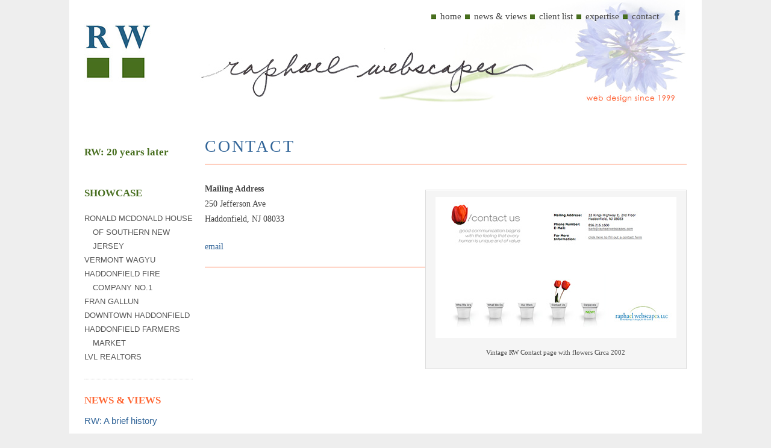

--- FILE ---
content_type: text/html; charset=UTF-8
request_url: https://raphaelwebscapes.com/contact/
body_size: 6346
content:
<!DOCTYPE html>

<!--[if IE 7]>
<html id="ie7" lang="en-US">
<![endif]-->
<!--[if IE 8]>
<html id="ie8" lang="en-US">
<![endif]-->

<!--[if !(IE 6) | !(IE 7) | !(IE 8)  ]><!-->
<html lang="en-US">
<!--<![endif]-->
<head>
	<meta charset="UTF-8" />
	<meta name="viewport" content="initial-scale=1.0, width=device-width" />
<title>Contact - Raphael Webscapes</title>

			<link rel="shortcut icon" href="https://raphaelwebscapes.com/new-site/wp-content/uploads/2014/02/favicon.ico" />
	
	<link rel="profile" href="http://gmpg.org/xfn/11" />
	<link rel="pingback" href="https://raphaelwebscapes.com/xmlrpc.php" />

	<!--[if lt IE 9]>
	<script src="//html5shiv.googlecode.com/svn/trunk/html5.js"></script>
	<![endif]-->

	
<!-- This site is optimized with the Yoast SEO plugin v12.8 - https://yoast.com/wordpress/plugins/seo/ -->
<meta name="robots" content="max-snippet:-1, max-image-preview:large, max-video-preview:-1"/>
<link rel="canonical" href="https://raphaelwebscapes.com/contact/" />
<meta property="og:locale" content="en_US" />
<meta property="og:type" content="article" />
<meta property="og:title" content="Contact - Raphael Webscapes" />
<meta property="og:description" content="Mailing Address 250 Jefferson Ave Haddonfield, NJ 08033 email" />
<meta property="og:url" content="https://raphaelwebscapes.com/contact/" />
<meta property="og:site_name" content="Raphael Webscapes" />
<meta property="og:image" content="https://raphaelwebscapes.com/wp-content/uploads/2014/02/vintagess.jpg" />
<meta property="og:image:secure_url" content="https://raphaelwebscapes.com/wp-content/uploads/2014/02/vintagess.jpg" />
<script type='application/ld+json' class='yoast-schema-graph yoast-schema-graph--main'>{"@context":"https://schema.org","@graph":[{"@type":"WebSite","@id":"https://raphaelwebscapes.com/#website","url":"https://raphaelwebscapes.com/","name":"Raphael Webscapes","description":"web design since 1999","potentialAction":{"@type":"SearchAction","target":"https://raphaelwebscapes.com/?s={search_term_string}","query-input":"required name=search_term_string"}},{"@type":"ImageObject","@id":"https://raphaelwebscapes.com/contact/#primaryimage","url":"https://raphaelwebscapes.com/wp-content/uploads/2014/02/vintagess.jpg","width":400,"height":234,"caption":"Raphael Webscapes"},{"@type":"WebPage","@id":"https://raphaelwebscapes.com/contact/#webpage","url":"https://raphaelwebscapes.com/contact/","inLanguage":"en-US","name":"Contact - Raphael Webscapes","isPartOf":{"@id":"https://raphaelwebscapes.com/#website"},"primaryImageOfPage":{"@id":"https://raphaelwebscapes.com/contact/#primaryimage"},"datePublished":"2014-02-22T02:11:15+00:00","dateModified":"2020-01-21T18:32:06+00:00"}]}</script>
<!-- / Yoast SEO plugin. -->

<link rel='dns-prefetch' href='//s0.wp.com' />
<link rel='dns-prefetch' href='//fonts.googleapis.com' />
<link rel='dns-prefetch' href='//s.w.org' />
<link rel="alternate" type="application/rss+xml" title="Raphael Webscapes &raquo; Feed" href="https://raphaelwebscapes.com/feed/" />
<link rel="alternate" type="application/rss+xml" title="Raphael Webscapes &raquo; Comments Feed" href="https://raphaelwebscapes.com/comments/feed/" />
<!-- This site uses the Google Analytics by MonsterInsights plugin v7.10.3 - Using Analytics tracking - https://www.monsterinsights.com/ -->
<!-- Note: MonsterInsights is not currently configured on this site. The site owner needs to authenticate with Google Analytics in the MonsterInsights settings panel. -->
<!-- No UA code set -->
<!-- / Google Analytics by MonsterInsights -->
		<script type="text/javascript">
			window._wpemojiSettings = {"baseUrl":"https:\/\/s.w.org\/images\/core\/emoji\/12.0.0-1\/72x72\/","ext":".png","svgUrl":"https:\/\/s.w.org\/images\/core\/emoji\/12.0.0-1\/svg\/","svgExt":".svg","source":{"concatemoji":"https:\/\/raphaelwebscapes.com\/wp-includes\/js\/wp-emoji-release.min.js?ver=5.3.20"}};
			!function(e,a,t){var n,r,o,i=a.createElement("canvas"),p=i.getContext&&i.getContext("2d");function s(e,t){var a=String.fromCharCode;p.clearRect(0,0,i.width,i.height),p.fillText(a.apply(this,e),0,0);e=i.toDataURL();return p.clearRect(0,0,i.width,i.height),p.fillText(a.apply(this,t),0,0),e===i.toDataURL()}function c(e){var t=a.createElement("script");t.src=e,t.defer=t.type="text/javascript",a.getElementsByTagName("head")[0].appendChild(t)}for(o=Array("flag","emoji"),t.supports={everything:!0,everythingExceptFlag:!0},r=0;r<o.length;r++)t.supports[o[r]]=function(e){if(!p||!p.fillText)return!1;switch(p.textBaseline="top",p.font="600 32px Arial",e){case"flag":return s([127987,65039,8205,9895,65039],[127987,65039,8203,9895,65039])?!1:!s([55356,56826,55356,56819],[55356,56826,8203,55356,56819])&&!s([55356,57332,56128,56423,56128,56418,56128,56421,56128,56430,56128,56423,56128,56447],[55356,57332,8203,56128,56423,8203,56128,56418,8203,56128,56421,8203,56128,56430,8203,56128,56423,8203,56128,56447]);case"emoji":return!s([55357,56424,55356,57342,8205,55358,56605,8205,55357,56424,55356,57340],[55357,56424,55356,57342,8203,55358,56605,8203,55357,56424,55356,57340])}return!1}(o[r]),t.supports.everything=t.supports.everything&&t.supports[o[r]],"flag"!==o[r]&&(t.supports.everythingExceptFlag=t.supports.everythingExceptFlag&&t.supports[o[r]]);t.supports.everythingExceptFlag=t.supports.everythingExceptFlag&&!t.supports.flag,t.DOMReady=!1,t.readyCallback=function(){t.DOMReady=!0},t.supports.everything||(n=function(){t.readyCallback()},a.addEventListener?(a.addEventListener("DOMContentLoaded",n,!1),e.addEventListener("load",n,!1)):(e.attachEvent("onload",n),a.attachEvent("onreadystatechange",function(){"complete"===a.readyState&&t.readyCallback()})),(n=t.source||{}).concatemoji?c(n.concatemoji):n.wpemoji&&n.twemoji&&(c(n.twemoji),c(n.wpemoji)))}(window,document,window._wpemojiSettings);
		</script>
		<style type="text/css">
img.wp-smiley,
img.emoji {
	display: inline !important;
	border: none !important;
	box-shadow: none !important;
	height: 1em !important;
	width: 1em !important;
	margin: 0 .07em !important;
	vertical-align: -0.1em !important;
	background: none !important;
	padding: 0 !important;
}
</style>
	<link rel='stylesheet' id='wp-block-library-css'  href='https://raphaelwebscapes.com/wp-includes/css/dist/block-library/style.min.css?ver=5.3.20' type='text/css' media='all' />
<link rel='stylesheet' id='columns-css'  href='https://raphaelwebscapes.com/wp-content/plugins/columns/columns.css?ver=5.3.20' type='text/css' media='all' />
<link rel='stylesheet' id='raphael_webscapes_2014-style-css'  href='https://raphaelwebscapes.com/wp-content/themes/raphaelwebscapes/style.css?ver=5.3.20' type='text/css' media='all' />
<link rel='stylesheet' id='style-css'  href='https://raphaelwebscapes.com/wp-content/themes/raphaelwebscapes/style.css?ver=5.3.20' type='text/css' media='all' />
<link rel='stylesheet' id='alt-style-css'  href='https://raphaelwebscapes.com/wp-content/themes/gridspace/css/default.css?ver=5.3.20' type='text/css' media='all' />
<link rel='stylesheet' id='flexslider-css'  href='https://raphaelwebscapes.com/wp-content/themes/gridspace/js/flexslider/flexslider.css?ver=5.3.20' type='text/css' media='all' />
<link rel='stylesheet' id='upw_theme_standard-css'  href='https://raphaelwebscapes.com/wp-content/plugins/ultimate-posts-widget/css/upw-theme-standard.min.css?ver=5.3.20' type='text/css' media='all' />
<link rel='stylesheet' id='gpp-custom-fonts-css'  href='https://fonts.googleapis.com/css?family=Oswald%3A400%2C300%2C700italic%7CAbel%3A400&#038;ver=5.3.20' type='text/css' media='all' />
<link rel='stylesheet' id='jetpack_css-css'  href='https://raphaelwebscapes.com/wp-content/plugins/jetpack/css/jetpack.css?ver=8.0.3' type='text/css' media='all' />
<script type='text/javascript' src='https://raphaelwebscapes.com/wp-includes/js/jquery/jquery.js?ver=1.12.4-wp'></script>
<script type='text/javascript' src='https://raphaelwebscapes.com/wp-includes/js/jquery/jquery-migrate.min.js?ver=1.4.1'></script>
<script type='text/javascript' src='https://raphaelwebscapes.com/wp-content/themes/gridspace/js/selectivizr.min.js?ver=1.0.2'></script>
<script type='text/javascript' src='https://raphaelwebscapes.com/wp-content/themes/gridspace/js/jquery.fitvids.js?ver=1.0'></script>
<script type='text/javascript' src='https://raphaelwebscapes.com/wp-content/themes/gridspace/js/flexslider/jquery.flexslider-min.js?ver=5.3.20'></script>
<script type='text/javascript' src='https://raphaelwebscapes.com/wp-content/themes/gridspace/js/jquery.cookie.js?ver=1.0.0'></script>
<script type='text/javascript'>
/* <![CDATA[ */
var gridspace = {"ajaxurl":"https:\/\/raphaelwebscapes.com\/wp-admin\/admin-ajax.php","ajaxnonce":"d4ade2203d"};
/* ]]> */
</script>
<script type='text/javascript' src='https://raphaelwebscapes.com/wp-content/themes/gridspace/js/scripts.js?ver=1.0'></script>
<link rel='https://api.w.org/' href='https://raphaelwebscapes.com/wp-json/' />
<link rel="EditURI" type="application/rsd+xml" title="RSD" href="https://raphaelwebscapes.com/xmlrpc.php?rsd" />
<link rel="wlwmanifest" type="application/wlwmanifest+xml" href="https://raphaelwebscapes.com/wp-includes/wlwmanifest.xml" /> 
<meta name="generator" content="WordPress 5.3.20" />
<link rel='shortlink' href='https://wp.me/P4z5hb-13' />
<link rel="alternate" type="application/json+oembed" href="https://raphaelwebscapes.com/wp-json/oembed/1.0/embed?url=https%3A%2F%2Fraphaelwebscapes.com%2Fcontact%2F" />
<link rel="alternate" type="text/xml+oembed" href="https://raphaelwebscapes.com/wp-json/oembed/1.0/embed?url=https%3A%2F%2Fraphaelwebscapes.com%2Fcontact%2F&#038;format=xml" />
<!-- <meta name="NextGEN" version="3.2.23" /> -->

<link rel='dns-prefetch' href='//v0.wordpress.com'/>
<!-- BeginHeader --><link rel="stylesheet" type="text/css" href="https://fonts.googleapis.com/css?family=Oswald:400,300,700italic|Abel:400" /><!-- EndHeader -->
<meta name="ps_configurator" content="thmNm=Raphael Webscapes 2014;thmVsn=1.0.0;thmFmly=gridspace;hd_bgn=BeginHeader;hd_end=EndHeader;ft_bgn=BeginFooter;ft_end=EndFooter;scptInc=https://ajax.googleapis.com/ajax/libs/jquery/1.7.2/jquery.min.js;scptInc=//html5shiv.googlecode.com/svn/trunk/html5.js;scptInc=https://raphaelwebscapes.com/wp-content/themes/gridspace/js/menu.js;lnkInc=https://raphaelwebscapes.com/wp-content/themes/raphaelwebscapes/style.css;lnkInc=https://raphaelwebscapes.com/wp-content/themes/gridspace/css/default.css" />
<!-- BeginHeader --><style type="text/css">h1, h2, h3, h4, h5, h6, ul.menu li a { font-family: 'Oswald'; }body, p, textarea, input, h2.site-description { font-family: 'Abel'; }</style><!-- EndHeader -->	<style type="text/css">
			#site-title,
		#site-description {
			position: absolute !important;
			clip: rect(1px 1px 1px 1px); /* IE6, IE7 */
			clip: rect(1px, 1px, 1px, 1px);
		}
		</style>
	<!-- BeginHeader --><style type="text/css">.portfolio .entry-content {
background: #333;
}
</style><!-- EndHeader -->
</head>

<body lang="en" class="page-template-default page page-id-65 browser-chrome vertical has-top-menu has-header-image no-welcome-msg">
	
	<!-- BeginHeader -->
	<div id="page" class="clearfix hfeed">
	
			<a href="https://raphaelwebscapes.com/" title="Raphael Webscapes" rel="home" id="site-header">
			<img src="https://raphaelwebscapes.com/wp-content/uploads/2014/04/header-6.jpg" width="1050" height="500" alt="Raphael Webscapes" />
		</a>
	
	    
		<header id="branding" role="banner">

	        <div class="menu-main-top-menu-container"><ul id="menu-main-top-menu" class="menu-top-menu secondary clearfix"><li id="menu-item-67" class="menu-item menu-item-type-custom menu-item-object-custom menu-item-home menu-item-67"><a href="http://raphaelwebscapes.com/">Home</a></li>
<li id="menu-item-70" class="menu-item menu-item-type-post_type menu-item-object-page menu-item-70"><a href="https://raphaelwebscapes.com/news/">News &#038; Views</a></li>
<li id="menu-item-68" class="menu-item menu-item-type-post_type menu-item-object-page menu-item-68"><a href="https://raphaelwebscapes.com/client-list/">Client List</a></li>
<li id="menu-item-71" class="menu-item menu-item-type-post_type menu-item-object-page menu-item-71"><a href="https://raphaelwebscapes.com/services/">Expertise</a></li>
<li id="menu-item-69" class="menu-item menu-item-type-post_type menu-item-object-page current-menu-item page_item page-item-65 current_page_item menu-item-69"><a href="https://raphaelwebscapes.com/contact/" aria-current="page">Contact</a></li>
<li id="menu-item-233" class="facebook menu-item menu-item-type-custom menu-item-object-custom menu-item-233"><a target="_blank" rel="noopener noreferrer" href="https://www.facebook.com/Raphael.Webscapes.LLC">Menu Item</a></li>
</ul></div>
			<hgroup>
			    <h1 id="site-title">
			    	<a href="https://raphaelwebscapes.com/" title="Raphael Webscapes" rel="home">
			    				    	<img class="sitetitle" src="https://raphaelwebscapes.com/new-site/wp-content/uploads/2014/02/RW-short-logo-125.jpg" alt="Raphael Webscapes" />
			    				    	</a>
			   	</h1>
				<h2 id="site-description">web design since 1999</h2>
			</hgroup>

			<nav id="access" role="navigation">
	            <h1 class="assistive-text">Main menu</h1>
	            <div class="skip-link screen-reader-text"><a href="#content" title="Skip to content">Skip to content</a></div>
			    
		        	        </nav><!-- #access -->

		</header><!-- #branding -->
		<!-- EndHeader -->

	
		<div id="primary">

			<div id="content" role="main">

				
					
<article id="post-65" class="post-65 page type-page status-publish hentry">
	<header class="entry-header">
				<h1 class="entry-title">Contact</h1>
			  		</header><!-- .entry-header -->

	<div class="entry-content">
				<div id="attachment_449" style="width: 410px" class="wp-caption alignright"><img aria-describedby="caption-attachment-449" data-attachment-id="449" data-permalink="https://raphaelwebscapes.com/contact/vintagess/" data-orig-file="https://raphaelwebscapes.com/wp-content/uploads/2014/02/vintagess.jpg" data-orig-size="400,234" data-comments-opened="0" data-image-meta="{&quot;aperture&quot;:&quot;0&quot;,&quot;credit&quot;:&quot;&quot;,&quot;camera&quot;:&quot;&quot;,&quot;caption&quot;:&quot;&quot;,&quot;created_timestamp&quot;:&quot;0&quot;,&quot;copyright&quot;:&quot;&quot;,&quot;focal_length&quot;:&quot;0&quot;,&quot;iso&quot;:&quot;0&quot;,&quot;shutter_speed&quot;:&quot;0&quot;,&quot;title&quot;:&quot;&quot;}" data-image-title="vintagess" data-image-description="" data-medium-file="https://raphaelwebscapes.com/wp-content/uploads/2014/02/vintagess.jpg" data-large-file="https://raphaelwebscapes.com/wp-content/uploads/2014/02/vintagess.jpg" class="size-full wp-image-449 " src="https://raphaelwebscapes.com/wp-content/uploads/2014/02/vintagess.jpg" alt="Raphael Webscapes" width="400" height="234"><p id="caption-attachment-449" class="wp-caption-text">Vintage RW Contact page with&nbsp;flowers&nbsp;Circa 2002</p></div>
<p><strong>Mailing Address</strong><br />
250 Jefferson Ave<br />
Haddonfield, NJ 08033</p>
<p><a href="mailto:barbraphael@gmail.com">email</a></p>
		                                                	</div><!-- .entry-content -->
</article><!-- #post-65 -->

							<div id="comments">
	
	
	
	
</div><!-- #comments -->

				
			</div><!-- #content -->
		</div><!-- #primary -->


    
<section id="secondary" class="widget-area" role="complementary">
	<aside id="text-2" class="widget widget_text"><h3 class="widget-title">RW: 20 years later</h3>			<div class="textwidget"></div>
		</aside>		<aside id="recent-posts-3" class="widget widget_recent_entries">		<h3 class="widget-title">SHOWCASE</h3>		<ul>
											<li>
					<a href="https://raphaelwebscapes.com/ronald-mcdonald-house/">Ronald McDonald House of Southern New Jersey</a>
									</li>
											<li>
					<a href="https://raphaelwebscapes.com/vermont-wagyu-spring-farm/">Vermont Wagyu</a>
									</li>
											<li>
					<a href="https://raphaelwebscapes.com/haddonfield-fire-company-no-1/">Haddonfield Fire Company No.1</a>
									</li>
											<li>
					<a href="https://raphaelwebscapes.com/frangallun-com/">Fran Gallun</a>
									</li>
											<li>
					<a href="https://raphaelwebscapes.com/downtownhaddonfield-com/">Downtown Haddonfield</a>
									</li>
											<li>
					<a href="https://raphaelwebscapes.com/haddonfieldfarmersmarket-org/">Haddonfield Farmers  Market</a>
									</li>
											<li>
					<a href="https://raphaelwebscapes.com/lvlrealtors-com/">LVL Realtors</a>
									</li>
					</ul>
		</aside><aside id="sticky-posts-3" class="widget widget_ultimate_posts"><h3 class="widget-title">NEWS &#038; VIEWS</h3>


  <ul>

  
    
    <li class="">

      
      <div class="upw-content">

                  <p class="post-title">
            <a href="https://raphaelwebscapes.com/rwnews/rw-looking-back/" title="RW: A brief history">
              RW: A brief history            </a>
          </p>
        
        
        
        
        
        
        
        
        
      </div>

    </li>

  
    
    <li class="">

      
      <div class="upw-content">

                  <p class="post-title">
            <a href="https://raphaelwebscapes.com/rwnews/responsive-web-design/" title="Responsive Design">
              Responsive Design            </a>
          </p>
        
        
        
        
        
        
        
        
        
      </div>

    </li>

  
    
    <li class="">

      
      <div class="upw-content">

                  <p class="post-title">
            <a href="https://raphaelwebscapes.com/rwnews/notes-on-the-showcase/" title="Design Notes">
              Design Notes            </a>
          </p>
        
        
        
        
        
        
        
        
        
      </div>

    </li>

  
    
    <li class="">

      
      <div class="upw-content">

                  <p class="post-title">
            <a href="https://raphaelwebscapes.com/rwnews/the-flower-metaphor/" title="Inspiration">
              Inspiration            </a>
          </p>
        
        
        
        
        
        
        
        
        
      </div>

    </li>

  
    
    <li class="">

      
      <div class="upw-content">

                  <p class="post-title">
            <a href="https://raphaelwebscapes.com/rwnews/thank-you-team/" title="Team Work">
              Team Work            </a>
          </p>
        
        
        
        
        
        
        
        
        
      </div>

    </li>

  
  </ul>


</aside></section><!-- #secondary .widget-area -->


	
	<!-- BeginFooter -->
	<footer id="colophon" role="contentinfo">

	
		<div id="site-generator">
			<p>copyright &copy; Raphael Webscapes, LLC. All Rights Reserved.</p>       

		</div>
			</footer><!-- #colophon -->

	
</div><!-- #page -->
<!-- EndFooter -->

<!-- ngg_resource_manager_marker --><script type='text/javascript' src='https://s0.wp.com/wp-content/js/devicepx-jetpack.js?ver=202604'></script>
<script type='text/javascript' src='https://raphaelwebscapes.com/wp-includes/js/wp-embed.min.js?ver=5.3.20'></script>
<script type='text/javascript' src='https://raphaelwebscapes.com/wp-content/plugins/jetpack/_inc/build/spin.min.js?ver=1.3'></script>
<script type='text/javascript' src='https://raphaelwebscapes.com/wp-content/plugins/jetpack/_inc/build/jquery.spin.min.js?ver=1.3'></script>
<script type='text/javascript'>
/* <![CDATA[ */
var jetpackCarouselStrings = {"widths":[370,700,1000,1200,1400,2000],"is_logged_in":"","lang":"en","ajaxurl":"https:\/\/raphaelwebscapes.com\/wp-admin\/admin-ajax.php","nonce":"99d9f98f90","display_exif":"0","display_geo":"1","single_image_gallery":"1","single_image_gallery_media_file":"","background_color":"white","comment":"Comment","post_comment":"Post Comment","write_comment":"Write a Comment...","loading_comments":"Loading Comments...","download_original":"View full size <span class=\"photo-size\">{0}<span class=\"photo-size-times\">\u00d7<\/span>{1}<\/span>","no_comment_text":"Please be sure to submit some text with your comment.","no_comment_email":"Please provide an email address to comment.","no_comment_author":"Please provide your name to comment.","comment_post_error":"Sorry, but there was an error posting your comment. Please try again later.","comment_approved":"Your comment was approved.","comment_unapproved":"Your comment is in moderation.","camera":"Camera","aperture":"Aperture","shutter_speed":"Shutter Speed","focal_length":"Focal Length","copyright":"Copyright","comment_registration":"0","require_name_email":"0","login_url":"https:\/\/raphaelwebscapes.com\/wp-login.php?redirect_to=https%3A%2F%2Fraphaelwebscapes.com%2Fcontact%2F","blog_id":"1","meta_data":["camera","aperture","shutter_speed","focal_length","copyright"],"local_comments_commenting_as":"<fieldset><label for=\"email\">Email<\/label> <input type=\"text\" name=\"email\" class=\"jp-carousel-comment-form-field jp-carousel-comment-form-text-field\" id=\"jp-carousel-comment-form-email-field\" \/><\/fieldset><fieldset><label for=\"author\">Name<\/label> <input type=\"text\" name=\"author\" class=\"jp-carousel-comment-form-field jp-carousel-comment-form-text-field\" id=\"jp-carousel-comment-form-author-field\" \/><\/fieldset><fieldset><label for=\"url\">Website<\/label> <input type=\"text\" name=\"url\" class=\"jp-carousel-comment-form-field jp-carousel-comment-form-text-field\" id=\"jp-carousel-comment-form-url-field\" \/><\/fieldset>"};
/* ]]> */
</script>
<script type='text/javascript' src='https://raphaelwebscapes.com/wp-content/plugins/jetpack/_inc/build/carousel/jetpack-carousel.min.js?ver=20190102'></script>
	<div style="display:none">
	</div>
<script type='text/javascript' src='https://stats.wp.com/e-202604.js' async='async' defer='defer'></script>
<script type='text/javascript'>
	_stq = window._stq || [];
	_stq.push([ 'view', {v:'ext',j:'1:8.0.3',blog:'67467109',post:'65',tz:'0',srv:'raphaelwebscapes.com'} ]);
	_stq.push([ 'clickTrackerInit', '67467109', '65' ]);
</script>

</body>
</html>

--- FILE ---
content_type: text/css
request_url: https://raphaelwebscapes.com/wp-content/themes/raphaelwebscapes/style.css?ver=5.3.20
body_size: 1739
content:
/*
 Theme Name:   Raphael Webscapes 2014
 Theme URI:    raphaelwebscapes.com
 Description:  Our 7th website since 1999!
 Author:       Raphael Webscapes Team
 Author URI:   raphaelwebscapes.com
 Template:     gridspace
 Version:      1.0.0
 Text Domain:  raphael_webscapes_2014
*/

@import url("../gridspace/style.css");

/* Add your custom css below
-------------------------------------------------------------- */
/* Content */

body, p, textarea, input, h2.site-description {
font-family: 'verdana'!important;
}

div.entry-content p {
	font-size:1em;
}
	
article {
    border-bottom: 1px solid #F63 !important;
}

div.portfolios article {
	border:none !important;
}
	
.portfolios h2.entry-title {
    font-size: 1.3em;
    font-weight: normal;
    font-family:Century Gothic;
}

h3.widget-title {
	font-family: 'Perpetua';
	font-weight:bold;
	font-size: 1.2em;
        text-transform:none;
}

div.entry-content h3 {
	font-family:Verdana, Geneva, sans-serif !important;
}

div.entry-content h4 {
	font-family:Verdana, Geneva, sans-serif !important;
}

div.entry-content h4 a:hover {
	color:#F63 !important;
}

footer.entry-meta.clearfix {
	border-top:2px !important;
	border-top-color:#F63 !important;
}

p a {
	color:#336699 !important;
}

p a:hover {
	color:#777 !important;
}

.entry-content ul li a {
	color:#336699;
}

.entry-content ul li a:hover {
	color:#777;
}

/* Post pages Titles */

h1.entry-title {
    text-transform:uppercase;
	font-style:normal;
	border-bottom-width:1px !important;
	border-bottom-color:#F63 !important;
	letter-spacing:0.1em;
}

.portfolios article .entry-meta { 
	display: none!important; 
}

h2#site-description {
	padding-left:15px!important;
}

/* Post pages links */


h2 a { 
	color:#999;
	text-decoration:underline;
	font-family:Century Gothic;
	font-size:1.1em;
}

h2 a:hover {
	color:#336699;
}

footer.entry-meta {
	display:none;
}

/* RWNEWS */

h2.entry-title {
	color:#222 !important;
}


/* Menus */


/* TOP NAV MENU */

.menu-top-menu {
    float: right;
    font-size: 1.1em;
    list-style: none outside none;
    margin: 0.2em 0 0 0;
    padding: 10px 0 0 0;
    top: 5px;
    right: 25px;
    text-transform: lowercase;
    z-index: 1;
	clear:right;
	font-family:"Century Gothic" !important;
}

/* iPhone [portrait + landscape] */

@media only screen and (max-device-width: 568px) {
	.menu-top-menu {position:relative !important;
	padding:0 2em 0 2em !important;
	font-size:1.5em;}
        .menu-top-menu li {
	padding:0 25px 10px 0 !important;}
}

/* Galaxy S4 [portrait + landscape] */

@media only screen and (max-device-width: 640px) {
	.menu-top-menu {position:relative !important;
	padding:0 2em 0 2em !important;
	font-size:1.5em;}
        .menu-top-menu li {
	padding:0 25px 10px 0 !important;}
}

/*END iPhone [portrait + landscape] */

ul#menu-main-top-menu.menu-top-menu.secondary.clearfix a:hover {
	color:#336699;
}

.menu-top-menu li {
	padding:0 13px 0 0;
}

/* SIDE NAV */

aside#recent-posts-3.widget.widget_recent_entries a:hover {
	color:#336699;
	text-decoration:underline;
}

aside#text-2.widget.widget_text {
	border-bottom:none;
}

hgroup {
	border-bottom: none !important;
}

#sticky-posts-3 {
	line-height:8px;
}

#sticky-posts-3 a:hover {
	text-decoration:underline;
}

/* Facebook Icon */

.menu-top-menu li.facebook a {
    text-indent: -9999em;
    float: left;
    padding: 3px;
    height: 16px;
}
.menu-top-menu .facebook a {
    width: 14px;
    background-position: -24px 0;
}
.menu-top-menu .facebook a:hover {
    background-position: -24px -25px;
}

#access { 
	display: none; 
}

/* Showcase */

h3.widget-title {
	color:#486f20;
}

#sticky-posts-3 h3.widget-title {
	color:#F63;
}

aside#recent-posts-3.widget.widget_recent_entries ul {
	list-style: none;
 	margin-left: 0;
 	padding-left: 1em;
 	text-indent: -1em;
	list-style-image:none !important;
}

aside#recent-posts-3.widget.widget_recent_entries li {
	font-size:13px;
	text-transform:uppercase;

}

aside#recent-posts-3.widget.widget_recent_entries a:hover {
	color:#336699;
	text-decoration:underline;
}

/* Page Titles */

.fancy, .says, cite, h1.page-title, h1.entry-title, blockquote {
    font-family: Century Gothic, Trebuchet, verdana, san-serif;
	color:#336699;
}

/* Lists */

ul, ol {
   
	list-style-image:url('https://raphaelwebscapes.com/new-site/wp-content/uploads/2014/02/list-sq8x8.jpg')!important;
    margin: 0 0 1.5em 1em;
	font-family:"Trebuchet MS", Arial, Helvetica, sans-serif!important;
}
/* sidebar */

#secondary {
color:#336699 !important;
}

li#menu-item-233.facebook.menu-item.menu-item-type-custom.menu-item-object-custom.menu-item-233 {
	list-style-image:none !important;
}
	
p.post-title a {
	font-size:1.1em;
	font-family:"Century Gothic", Arial, Helvetica, sans-serif;
	padding-bottom:1px;
}
	
p.post-title a:hover {
	color:#336699;
}

section#secondary.widget-area {
border-top:none;
}
	
.textwidget {
	font-family:Perpetua;
        font-size:1.4em;
        color:#999;
	margin-top:-23px !important;
	line-height:19px !important;
	font-style:italic !important;
}


	
/* CONTACT FORM */

input, textarea {
	background-color:#fff;
        border-style:solid; 
        border-width:1px;
        border-color:#ccc;
}

.contact-form label { 
        font-weight:normal;
}

--- FILE ---
content_type: text/css
request_url: https://raphaelwebscapes.com/wp-content/themes/gridspace/style.css
body_size: 7615
content:
/*
Theme Name: Gridspace
Theme URI: http://graphpaperpress.com/themes/gridspace/
Author: Graph Paper Press
Author URI: http://graphpaperpress.com
Description: Showcase your images in this clean, responsive portfolio theme packed with color and layout options.
Version: 1.4.5
License: GNU General Public License
License URI: license.txt
Tags: black, white, light, dark, one-column, left-sidebar, flexible-width, custom-background, custom-colors, custom-header, custom-menu, editor-style, featured-images, post-formats, rtl-language-support, sticky-post, theme-options, translation-ready, photoblogging
*/

/* Stylesheet Legend
 *
 * 1.   Resets
 * 2.   Structure
 * 3.   Fonts
 * 4.   Header
 * 5.   Menu
 * 6.   Content
 * 7.   Portfolio Grid/List
 * 8.   Post Formats
 * 9.   Images & Media
 * 10.  Forms
 * 11.  Comments
 * 12.  Tables
 * 13.  Sidebar & Widgets
 * 14.  Footer
 * 15.  Buttons
 * 16.  Messages
 * 17.  Clear Floats
 * 18.  Icons
 * 19.  Responsiveness: Tablets
 * 20.  Responsiveness: Mobile
 *
 * Colors are loaded from one of two styleheets: default.css or dark.css
 * These stylesheets are located in /inc/css/
 *
 */

/* 1. Resets
-------------------------------------------------------------- */
html, body, div, span, applet, object, iframe, h1, h2, h3, h4, h5, h6, p, blockquote, pre, a, abbr, acronym, address, big, cite, code, del, dfn, em, img, ins, kbd, q, s, samp, small, strike, strong, sub, sup, tt, var, b, u, i, center, dl, dt, dd, ol, ul, li, fieldset, form, label, legend, table, caption, tbody, tfoot, thead, tr, th, td, article, aside, canvas, details, figcaption, figure, footer, header, hgroup, menu, nav, section, summary, time, mark, audio, video {
    margin: 0;
    padding: 0;
}
article, aside, details, figcaption, figure, footer, header, hgroup, menu, nav, section {
    display: block;
}
table {
    border-collapse: collapse;
    border-spacing: 0;
}
fieldset, img {
    border: 0;
}
caption, cite, dfn, th, var {
    font-style: normal;
    font-weight: normal;
}
address {
    font-weight: bold;
}
caption, th {
    text-align: left;
}
h1, h2, h3, h4, h5, h6 {
    font-size: 100%;
    font-weight: normal;
    clear: both;
}
q:before, q:after {
    content: '';
}
abbr, acronym {
    border: 0;
}


/* 2. Structure
-------------------------------------------------------------- */
html {
    overflow-y: scroll; /* Force scrollbars 100% of the time */
}
body {
    min-height: 100%;
}
#page {
    display: block;
    margin: 0 auto;
    max-width: 1000px;
    padding: 0 25px;
    position: relative;
}
#branding {
    float: left;
    margin: 1em 2% 0 0;
    max-width: 250px;
    width: 18%;
}
#colophon {
    clear: both;
    display: block;
    margin: 0 auto 3em auto;
    width: 100%;
}
#primary, .sell-media {
    float: right;
    width: 80%;
    margin: 0em auto;
    min-height: 500px;
}
#menu-wrap {
    width: 100%;
    margin-bottom: 3em;
}
#secondary  {
    float: left;
    overflow: hidden;
    width: 18%;
    margin-right: 2%;
    clear: left;
}
#secondary .widget-area .widget-title {
    margin: 1.2em 0 0.5em;
}
#secondary .widget {
    margin: 1.8em auto;
    padding-bottom: 1.8em;
}
.widget ul, .widget ol {
    margin:0;
}
/* Increase the size of the content area for templates without sidebars */
.full-width #primary,
.image-attachment #primary {
    margin: 0
}
/* Text meant only for screen readers */
.screen-reader-text, .assistive-text {
    position: absolute !important;
    clip: rect(1px 1px 1px 1px); /* IE6, IE7 */
    clip: rect(1px, 1px, 1px, 1px);
}
/* Alignment */
.alignleft {
    display: inline;
    float: left;
}
.alignright {
    display: inline;
    float: right;
}
.aligncenter {
    clear: both;
    display: block;
    margin-left: auto;
    margin-right: auto;
}


/* 3. Fonts
-------------------------------------------------------------- */
html, textarea, input {
    font-family: "Helvetica Neue", Helvetica, Arial, sans-serif;
    font-size: 14px;
    line-height: 1.8;
    text-rendering: optimizelegibility;
}
h1 {
    font-size: 2em; /* 32px */
    margin-bottom: 0.75em; /* 24px */
    line-height: 1.5; /* 48px */
}
h2 {
    font-size: 1.5em; /* 24px */
    margin-bottom: 1em; /* 24px */
    line-height: 1; /* 24px */
}
h3 {
    font-size: 1.25em; /* 20px */
    margin-bottom: 1.2em; /* 24px */
    line-height: 1.2; /* 24px */
    margin-top: 1.5em;
}
h4 {
    font-size: 1.125em; /* 18px */
    margin-bottom: 1.333em; /* 24px */
    line-height: 1.333; /* 24px */
}

h5, h6 {
    font-size: 1em; /* 16px */
    margin-bottom: 1.5em; /* 24px */
    line-height: 1.5; /* 24px */
}
p, address {
    margin-bottom: 1.5em;
}
figure {
    margin-bottom: 1.5em;
    padding: 3.636363636364%; /* 20px / 550px */
    width: 93.220338983051%; /* 550px / 590px */
}
figure img {
    display: block;
    margin-bottom: 0;
}
figcaption {
    font-size: 0.75em;
}
a {
    text-decoration: none;
}
a:visited {
    opacity: 0.8;
}
a:hover {
    text-decoration: none;
}
a:active, a:focus {
    position: relative;
}
q, i, em, cite, .fancy, .says, h1.page-title, h1.entry-title {
    font-style: italic;
    font-weight: inherit;
}
.fancy, .says, cite, h1.page-title, h1.entry-title, blockquote {
    font-family: Georgia, Cambria, "Times New Roman", Times, serif;
}
.fancy, h1.page-title, h1.entry-title {
    text-transform: lowercase;
}

b, strong {
    font-weight: bold;
    font-style: inherit;
}
s, del {
    text-decoration: line-through;
}
dt {
    font-weight: bold;
}
dd {
    background:none no-repeat left top;
    padding-left: 50px;
}
.entry-meta {
    letter-spacing: 1px;
    text-transform: uppercase;
}
small, .entry-meta, .wp-caption .wp-caption-text, .gallery-caption {
    font-size: 0.8em;
    margin-bottom: 10px;
}
pre, code {
    font-family: monospace;
    font-size: 1em;
}
pre {
    overflow: auto;
    margin-bottom: 1.5em;
    line-height: 24px; /* Having to define explicit pixel values: ( */;
}
code {
    line-height: 1;
}
ul, ol {
    list-style-type: square;
    margin: 0 0 1.5em 1em;
}
.entry-content ol {
    list-style-type: decimal;
}
ul ul, ol ol, ul ol, ol ul { /* Let’s take care of lists in lists */
    margin: 0 0 0 20px;
}
hr {
    clear: both;
    float: none;
    width: 100%;
    height: 1px;
    margin: 0 0 1.420em;
    border: none;
}
hr.space {
    visibility: hidden;
}

/* 4. Header
-------------------------------------------------------------- */
#site-title {
    font-size: 1.5em;
    font-weight: bold;
    margin: 0;
    text-transform: uppercase;
    word-wrap: break-word;
}
#site-description {
    font-size: 0.8em;
    font-weight: normal;
    margin: 0 0 1em;
    word-wrap: break-word;
}
#site-intro,
.has-top-menu.has-header-image #site-intro {
    float: left;
    font-size: 2.5em;
    line-height: 1.4;
    margin: 0.8em 0 0;
    padding-bottom: 0.3em;
    text-transform: lowercase;
    width: 79.5%;
}
.has-top-menu #site-intro {
	margin-top: 1.5em;
}

#site-header {
    display: block;
    margin: 0 -25px;
}
#branding hgroup {
    padding: 10px 0;
}

/* 5. Menu
-------------------------------------------------------------- */
#access {
    display: block;
    float: left;
    padding: 1.8em 0;
    width: 100%;
}
#access .menu,
.widget .menu  {
    list-style: none;
    margin: 0;
    display: block;
}
#access .menu li,
.widget .menu li {
    position: relative;
}
#access .menu a,
.widget .menu a {
    display: block;
    line-height: 2em;
    text-decoration: none;
    word-wrap: break-word;
    padding-right: 20px;
}
#access .menu .parent span,
.widget .menu .parent span {
    display: block;
    position: absolute;
    top: 0;
    right: 0;
    text-align: right;
    width: 10px;
    height: 6px;
    padding: 10px;
}
#access .menu .parent span:hover,
.widget .menu .parent span:hover {
    cursor: pointer;
}
#access .menu .parent span:hover .caret,
.widget .menu .parent span:hover .caret {
    opacity: 1;
    filter: alpha(opacity=100);
}
#access ul ul, #access ul ul ul,
.widget .menu ul, .widget .menu ul ul {
    padding: 4px 0 4px 10px;
    margin: 0;
    list-style-type: none;
    font-style: italic;
    font-size: 11px;
    font-family: Georgia, Cambria, "Times New Roman", Times, serif;
}
.caret {
  display: inline-block;
  width: 0;
  height: 0;
  vertical-align: top;
  border-right: 4px solid transparent;
  border-left: 4px solid transparent;
  content: "";
  opacity: 0.3;
  filter: alpha(opacity=30);
}
.open .caret {
  opacity: 1;
  filter: alpha(opacity=100);
}

.menu-top-menu {
    float: right;
    font-size: 0.8em;
    list-style: none outside none;
    margin: 0.2em 0 0;
    padding: 10px 0;
    position: absolute;
    top: 5px;
    right: 25px;
    text-transform: uppercase;
    z-index: 1;
}
.has-welcome-msg .menu-top-menu {
    padding-right: 0;
}
.has-header-image .menu-top-menu {
    position: absolute;
    z-index: 1;
    right: 10px;
    top: 0;
}
.menu-top-menu li {
    float: left;
    margin: 0 0.5em 0em 0;
}
/* social icons */
.menu-top-menu li.facebook a,
.menu-top-menu li.twitter a,
.menu-top-menu li.rss a,
.menu-top-menu li.vimeo a {
    text-indent: -9999em;
    float: left;
    padding: 3px;
    height: 16px;
}
.menu-top-menu .facebook a {
    width: 14px;
    background-position: -24px 0;
}
.menu-top-menu .facebook a:hover {
    background-position: -24px -25px;
}
.menu-top-menu .twitter a {
    width: 16px;
    background-position: -45px 0;
}
.menu-top-menu .twitter a:hover {
    background-position: -45px -25px;
}
.menu-top-menu .rss a {
    width: 16px;
    background-position: 0px 0;
}
.menu-top-menu .rss a:hover {
    background-position: 0 -25px;
}
.menu-top-menu .vimeo a {
    width: 16px;
    background-position: -68px 0;
}
.menu-top-menu .vimeo a:hover {
    background-position: -68px -25px;
}


/* 6. Content
-------------------------------------------------------------- */
article {
    margin: 0 0 4em;
}
header.entry-header,
header.page-header,
.has-top-menu.has-header-image header.page-header,
.has-top-menu.has-header-image header.entry-header {
	margin-top: 2.7em;
}
.has-top-menu header.entry-header,
.has-top-menu header.page-header {
    margin: 4.2em 0 0;
}
.entry-content header.entry-header {
	margin: 0.5em 0 0 !important;
}
article h1.entry-title {
    font-size: 2em;
    word-wrap: break-word;
}
article h1.entry-title a,
article h2.entry-title a {
    text-decoration: none;
}
article h1.entry-title a:hover,
article h2.entry-title a:hover {
    text-decoration: none;
}
h1.widget-title, h3.widget-title {
    font-size: 1.2em;
    font-weight: bold;
    text-transform: uppercase;
}
article .entry-content img {
    max-width: 100%;
    height: auto;
}
img.no-image {
    overflow: hidden;
    display: block;
    float: left;
    margin-bottom: -3px;
}
article .entry-content iframe,
article .entry-content embed {
    max-width: 100%;
}
article .entry-meta {
    font-size: 0.8em;
    letter-spacing: normal;
    line-height: 1.4;
    padding: 1em 0%;
    text-transform: none;
}
#content-inner {
    position: relative;
    clear: both;
}
h1.page-title,
h1.entry-title {
    line-height: 1.5;
    margin: 0em 0 0;
    padding-bottom: 0.3em;
    text-transform: lowercase;
}
.error404 h1.entry-title,
.single h1.entry-title,
.page h1.entry-title {
    margin: 0.4em 0 1em;
    padding: 0 0 0.3em;
}
.format-image .post-format-content img {
    width: 100%;
    max-width: 100%;
    height: auto;
}
.post-format-content .quote p.quote-author {
    font-size: 1em;
    margin-bottom: 0;
    font-style: normal;
}
.post-format-content {
    margin-bottom: 1.4em;
    overflow: hidden;
}
.sticky {
    position: relative;
    padding: 2em;
}
.sticky:before {
    content:"";
    position:absolute;
    top:0;
    right:0;
    border-width:0 24px 24px 0;
    border-style:solid;
    display:block;
    width:0;
}
.has-top-menu.no-welcome-msg.home #controls {
	margin-top: 4.2em;
}
.has-top-menu.has-header-image.no-welcome-msg.home #controls,
.has-top-menu.no-welcome-msg.page #controls {
	margin-top: 1em;
}
.portfolios {
	clear: right;
}
.portfolios #controls {
	margin-bottom: 1em;
}
.portfolios .sticky {
    background-color: transparent;
    padding: 0;
}
.portfolios .sticky:before {
    content:"";
    position:relative;
    border: none;
    -webkit-box-shadow: none;
    -moz-box-shadow: none;
    box-shadow: none;
}
.hide {
    display: none;
}
.entry-header .entry-meta {
    margin: 0 0 2.5em 0;
}
.single-author .entry-meta .byline {
    display: none;
}
#primary nav {
    display: block;
    overflow: hidden;
}
#primary nav .nav-previous {
    float: left;
    max-width: 50%;
}
#primary nav .nav-next {
    float: right;
    text-align: right;
    max-width: 50%;
}
#primary #nav-above {
    display: none;
}
.paged #primary #nav-above,
.single #primary #nav-above {
    display: block;
    margin-bottom: 3em;
}
#nav-below {
    margin: 3em 0em;
}
.page-link {
    clear: both;
    margin: 0 0 1em;
}
.page .edit-link {
    clear: both;
    display: block;
}
.subpage {
    clear: both;
    display: block;
}
.subpage li {
    display: inline;
    margin: 0 20px;
}
.subpage li:first-child {
	margin-left: 0;
}
article .entry-meta {
	padding: 1em 0% 0;
}

/* 404 page */
.error404 {
    overflow: hidden;
    border: none;
}
.error404 #primary .widget {
    float: left;
    width: 47%;
    margin-left: 3%;
    margin-top: 3em;
}
.error404 .widget .widgettitle,
.error404 .widget ul {
    margin-right: 1em;
    list-style: none;
}

/* Search */
.search .portfolio {
    width:100%;
    margin: 0 0 4em;
}
.search .portfolio .entry-header {
    position:relative;
    padding: 15px 0;
}
.search .portfolio footer.entry-meta {
    position: relative;
    padding: 1em 0;
}

/* Notices */
.post .notice, .error404 #searchform {
    background: transparent;
    display: block;
    padding: 0;
}

/* Image Attachments */
.image-attachment div.entry-meta {
    float: left;
}
.image-attachment nav {
    float: right;
    margin: 0 0 1em 0;
}
.image-attachment .entry-content {
    clear: both;
}
.image-attachment .entry-content .entry-attachment {
    margin: 0 0 1em;
    padding: 1em;
    text-align: center;
}
.image-attachment .entry-content .attachment {
    display: block;
    margin: 0 auto;
    text-align: center;
}

/* Entry Meta */
.left {
    float: left;
}
.right {
    float: right;
}
.entry-meta .left {
    width: auto;
}
.entry-meta .right {
    text-align: right;
}
.page-template-page-blog-php .entry-meta {
    display: block !important;
}
.comments-link {
    margin-right: 1em;
}

/* 7. Portfolio Grid & List
-------------------------------------------------------------- */
.vertical a.thumb {
    max-width: 248px;
}
.horizontal a.thumb,
body.thumbnail a.thumb {
    max-width: 384px;
}
a.thumb {
    display: block;
    overflow: hidden;
}
.portfolios article {
    border: none;
}
.portfolios h2.entry-title {
    font-size: 1.5em;
    font-weight: bold;
}
.portfolios article .entry-meta {
    border:none;
    margin-bottom: 1.5em;
    padding: 0;
}
.portfolios.list article .entry-meta {
    font-size: .8em;
}
.vertical .portfolios article.portfolio:nth-child(3n) {
    margin-right:0;
}
.portfolio .entry-content {
    overflow: hidden;
    position: relative;
}
.portfolio .not-found .entry-content, .single-portfolio .portfolio .entry-content {
    background: none;
}
.portfolio  {
    width: 48%;
    margin: 0 1.6% 2em;
    float: left;
}
.vertical .portfolio {
    width: 31%;
    margin: 0 1.6% 2em;
    float: left;
}
.single-portfolio .portfolio {
    width: 100% !important;
}
body.horizontal .portfolio:nth-child(2n+2),
body.thumbnail .portfolio:nth-child(2n+2) {
    margin-right: 0;
}
body.horizontal .portfolio:nth-child(2n+1),
body.thumbnail .portfolio:nth-child(2n+1) {
   clear: both;
   margin-left: 0;
}
.vertical .portfolio:nth-child(3n+3) {
    margin-right: 0;
}
.vertical .portfolio:nth-child(3n+1) {
   clear: both;
   margin-left: 0;
}
.list .portfolio {
    width: 100%;
    float: none;
    margin: 1em 0 3em;
    padding-bottom: 1em;
}
.list .portfolio .entry-text {
    padding: 0;
    font-size: 1em;
}
.list .portfolio .entry-text h2 {
    clear: none;
}
.grid .portfolio .entry-text header.entry-header {
    position: absolute;
    top: 0;
    left: 0;
    padding: 1em 5%;
    width: 90%;
}
.grid .portfolio .entry-text footer.entry-meta {
    position: absolute;
    bottom: 0;
    right: 0;
    padding: 1em 5%;
    margin-bottom: 0;
    width: 90%;
}
.grid .entry-title {
    margin-bottom: 0.3em;
    color: #666;
}
.list .portfolio .thumb {
    float: left;
    margin: 0 1.5em 2em 0;
}
.portfolio footer.entry-meta {
    clear: both;
    display: block;
    width: 100%;
}
.list .portfolio footer.entry-meta {
    position: relative;
    padding: 0;
    width: 100%;
}
.grid .portfolio footer.entry-meta {
    position: absolute;
    bottom: 20px;
    right: 15px;
}

#controls {
    float: right;
    margin: 1.2em 1% 1em;
}
.home #controls {
    margin-bottom: 1em;
}
.has-header-image #controls {
    margin: 1em 0.5% 1em;
}
.control {
    border: none;
    float: left;
    margin-right: 0.5em;
    padding: 0;
    display: block;
    width: 14px;
    height: 14px;

    text-indent: -999em;
}
#show_grid {
    background-position: 0 100%;
}
#show_grid.active {
    background-position: 0 0 !important;
}
#show_list {
    background-position: 100% 0;
    margin-right: 0;
}
#show_list.active {
    background-position: 100% 100% !important;
}
#content ul.children {
    list-style: square
}
.commentlist .pingback {
    padding-top: 15px;
}
#comments-title {
    margin-bottom: 0;
}


/* =Portfolio Post Types */
.portfolios article {
    border: none;
}
.single-portfolio article .entry-content {
    background:none;
}
.single-portfolio article .entry-meta {
    border: none;
    font-size: 1em;
    letter-spacing: 0;
}
.portfolios article .entry-meta {
    border:none;
}
/*
.portfolios article.portfolio:nth-of-type(3n) {
    margin-right:0;
}
*/
.portfolio .entry-content {
    overflow: hidden;
    position: relative;
}
.portfolio .not-found .entry-content {
    background: none;
}
.portfolio {
    width: 31%;
    margin: 0 1.6% 2em;
    float: left;
}
.single-portfolio .portfolio {
    width:100%;
    float:none;
}
.single-portfolio .portfolio .entry-header {
    color:#333;
    position:relative;
    padding:0;
}
/*
.portfolio:nth-of-type(3n+3) {
    margin-right: 0;
}
.portfolio:nth-of-type(3n+1) {
   margin-left: 0;
}
*/
.grid .portfolio .entry-header {
    position: absolute;
    top: 0;
    left: 0;
    padding: 15px 20px;
}
.grid .portfolio footer.entry-meta {
    clear: both;
    display: block;
    position: absolute;
    bottom:0;
    right:0;
    padding: 10px;
}
.single-portfolio .portfolio footer.entry-meta {
    position: relative;
    padding:0;
}





/* 8. Post Formats
-------------------------------------------------------------- */

/* Aside */
.format-aside .entry-header {
    display: none;
}
.single .format-aside .entry-header {
    display: block;
}
.single .format-aside .entry-content,
.single .format-aside .entry-summary {
    padding-top: 0;
}

/* Gallery */
.format-gallery .gallery-thumb {
    float: left;
    margin: 0 1em 0 0;
}
/* Image */
.format-image .entry-header {
    display: block;
}
.single .format-image .entry-header {
    display: block;
}
.single .format-image .entry-content,
.single .format-image .entry-summary {
    padding-top: 0;
}
/* Quote */
.single-format-quote .entry-content, blockquote {
    padding: 2em 2em 0.05em;
    margin: 1.5em 0;
}
.single-format-quote .entry-content {
    padding-top: 1.5em;
}
.single-format-quote .entry-content, blockquote p {
    font-size: 1.5em;
    font-family: Georgia, Times, serif;
    font-style: italic;
    line-height: 2em;
}
.single-format-quote .quote-author {
    text-align: right;
}
.comment-content blockquote {
    padding: 1em;
}
.comment-content blockquote p {
    font-size: 1em;
    line-height: 1.25em;
}

/* Chat */
.single-format-chat .entry-content {
    padding-left: 1em;
    border-left: 5px solid #ccc;
}

/* 9. Images & Media
-------------------------------------------------------------- */
a img {
    border: none;
}
p img {
    margin-bottom: 2em; /* a small bottom margin prevents content floating under images */ }
/*
Resize images to fit the main content area.
- Applies only to images uploaded via WordPress by targeting size-* classes.
- Other images will be left alone. Use "size-auto" class to apply to other images.
*/
img.size-auto,
img.size-full,
img.size-large,
img.size-medium,
.attachment img,
.widget-area img,
.wp-caption,
img.sitetitle,
#site-header img {
    max-width: 100%; /* When images are too wide for containing element, force them to fit. */
    height: auto; /* Override height to match resized width for correct aspect ratio. */
}
img.wp-post-image {
    float: left;
    max-width: 100%;
    height: auto;
}
img.alignleft,
.wp-caption.alignleft {
    margin-right: 2em;
}
img.alignright,
.wp-caption.alignright {
    margin-left: 2em;
}
img.alignnone {
    margin: 0;
}
.wp-caption {
   background-repeat:repeat-x;
   margin: 1em auto;
   max-width: 97.28813559322%;
   padding: .8em 1.393728222997%;
   text-align: center;
}
.wp-caption .wp-caption-text {
    margin: .5em;
}
.gallery-caption, .wp-caption {

}
.wp-smiley {
    margin: 0;
}

/* Gallery */
.entry-content .gallery {
    margin:0 auto 1.625em;
}
.entry-content .gallery a img {
    border:none;
}
.entry-content .gallery .gallery-icon {
    margin: 2px 8px;
}
.entry-content #gallery-1 .gallery-item {
    margin-top: 0;
}
#image-navigation {
    width: 90%;
    margin: 0 5% 5% 5%;
    float:left;
}
#image-navigation .previous-image {
    float:left;
}
#image-navigation .next-image {
    float:right;
}
.gallery img {
    border: none !important;
}

/* Video */
object, embed, video {
    max-width: 100%;
    height: auto;
}

/* Audio */
audio { width: 100%; }

/* 10. Forms
-------------------------------------------------------------- */
#searchform label {
    display: none;
}
#searchform input#s {
    width: 80%;
    max-width: 150px;
    font-size: 1em;
    padding: 4px 20px 4px 4px;
    margin: 0;
    -moz-border-radius: 4px;
    -webkit-border-radius: 4px;
    border-radius: 4px;
}
#searchform input[type="submit"] {
    display: none;
}
input[type=text],
input#s {
    margin: 0 1em 0 0;
    width: 60%;
    padding: 5px;
    border-radius: 2px;
    -webkit-border-radius: 2px;
    -moz-border-radius: 2px;
    line-height: 1;
}
textarea {
    width: 80%;
    border-radius: 2px;
    -webkit-border-radius: 2px;
    -moz-border-radius: 2px;
}
.error404 article .entry-content, .search article .entry-content {
    margin: 2em 0;
}


/* 11. Comments
-------------------------------------------------------------- */
#comments-title {
    padding: 8px 4px;
    text-transform: uppercase;
    font-size: .9em;
}
article.comment {
    display:block;
}
#respond input[type=text] {
    display:block;
    width:40%;
}
#respond textarea {
    display:block;
    margin:0 0 1em;
    width:60%;
}
#respond .form-allowed-tags {
    clear:both;
    width:60%;
}
#respond .form-allowed-tags {
    display:none;
}
.commentlist {
    margin: 0;
    list-style-type:none;
}
.commentlist li {
    position: relative;
}
.comment {
    max-width: 100%;
    overflow: hidden;
    display: block;
}
article.comment {
    margin:20px 0 0;
    padding-bottom: 20px;
}
.comment header {
    font-size: 1.2em;
}
.comment footer {
    float:left;
    width: 75%;
    font-size: .7em;
}
.comment .reply {
    float: right;
    font-size: .9em;
    width: 25%;
    text-align: right;
}
.comment-content {
	clear: both;
	padding-top: 2em;
}
.commentmetadata {
    text-transform: uppercase;
}
.pinglist {
    margin:20px 0 40px 52px;
    list-style-type:decimal;
}
#commentform {
    margin-top:20px;
}
.children {
    list-style-type:none;
    margin-left:55px;
}
#primary .commentlist ul {
    margin-bottom: 0;
}
.comment .avatar {
    float:left;
    margin:0 1em .5em 0;
}
.comment-author {
    display:inline;
    margin-right:5px;
}
.comment-author cite {
    font-weight: bold;
}
.comment-meta {
    display: block;
    font-size: 11px;
}
.comment-body {
    margin:0 0 30px 55px;
}
.comment-reply-link {
    font-size: .8em;
    padding: 3px;
    text-transform: uppercase;
}
#cancel-comment-reply-link {
    color: red !important;
}
#respond {
    padding-bottom:35px;
}
#respond h3 {
    font-size:14px;
    font-weight:bold;
}
.nocomments {
    text-align:center;
    padding:20px;
}
.comment-body ul {
    list-style-type:disc;
}
.comment-body ol {
    list-style-type:decimal;
}
#commentform label small {
    font-size:12px;
}
.comment-author-admin article {
    padding: 1em;
}
.comment-author-admin footer {
    left: 1em;
}


/* 12. Tables
-------------------------------------------------------------- */
table {
    margin-bottom: 1.5em;
    width: 100%;
    max-width: 100%;
}
thead tr:last-of-type th {
    /* Thicker border on the table-headers of the last row in the table head */
    border-bottom-width: 2px;
}
th:empty {
    /* Hide the borders on any empty table-headers */
    border: none;
}
th, td {
    vertical-align: top;
    padding: 0.75em;
}
th {
    font-weight: bold;
    text-align: center;
}
table [colspan] {
    /* This looks lovely, trust me... */
    text-align: center;
}
table [rowspan] {
    /* ...as does this. */
    vertical-align: middle;
}
[colspan="1"] {
    text-align: left;
}
[rowspan="1"] {
    vertical-align: top;
}
tfoot {
    text-align: center;
}
tfoot td {
    border-top-width: 2px;
}
#wp-calendar {
    font-size: .8em;
}
#wp-calendar th, #wp-calendar td {
    text-align: center;
    padding: .25em;
}
#wp-calendar th {
    border-bottom: none;
}
#wp-calendar tfoot td {
    border-top: none;
}


/* 13. Sidebar & Widgets
-------------------------------------------------------------- */
#sidebar-logo {
    padding-left: 06.451612903226%;
}
#primary ol,
#primary ul {
    margin-bottom: 1.5em;
}
.widget {
    display: block;
    word-wrap: break-word;
}
.widget img {
    max-width: 100%;
    height: auto;
}
#colophon aside {
	padding: 2em 0;
}
#colophon h3 {
	margin-top: 0;
}
.widget-area .widget_search {
    overflow: hidden;
}
.widget-area .widget_search input {
    float: left;
}
.widget ul,
.widget ol {
    list-style: none;
}


/* 14. Footer
-------------------------------------------------------------- */
#colophon {
    padding: 2em 0 1em;
    margin-bottom: 0;
}
.one div.widget {
    width: 100%;
    float: left;
}
.two div.widget {
    width: 49%;
    float: left;
    margin-right: 2%;
}

.three div.widget {
    width: 32%;
    float: left;
    margin-right: 2%;
}
.two div#widget-2, .three div#widget-3 {
	margin-right: 0;
}
#site-generator {
    clear: both;
    padding-top: 2em;
    font-size: .9em;
    margin-bottom: 2em;
    text-align: center;
}
#site-generator .sep {
    font-size: .7em;
}
/* Footer Widgets */
#footer-widgets {
    margin-bottom: 2em;
    overflow: hidden;
}
#footer-widgets ul {
    list-style: none;
}

/* 15. Buttons
-------------------------------------------------------------- */
#primary nav {
    clear: both;
}
#comment-nav-above {
    margin-top: 15px;
}
#primary nav .nav-previous a,
#primary nav .nav-next a,
input[type="button"],
input[type="submit"],
.button,
.previous-image a,
.next-image a {
    position: relative;
    overflow: visible;
    display: inline-block;
    padding: 0.5em 1em;
    margin: 0;
    text-decoration: none;
    text-align: center;
    font-size: 11px;
    line-height: normal;
    cursor: pointer;
    outline: none;
    -moz-background-clip: padding; /* for Firefox 3.6 */
    background-clip: padding-box;
    border-radius: 0.2em;
    /* IE hacks */
    zoom: 1;
    *display: inline;
    width: auto;
}
.button:hover,
#primary nav .nav-previous:hover,
#primary nav .nav-next:hover,
input[type="button"]:hover,
input[type="submit"]:hover,
.button:focus,
#primary nav .nav-previous:focus,
#primary nav .nav-next:focus,
input[type="button"]:focus,
input[type="submit"]:focus,
.button:active,
#primary nav .nav-previous:active,
#primary nav .nav-next:active,
input[type="button"]:active,
input[type="submit"]:active,
.button.active {
    text-decoration: none;
}
#primary nav .nav-previous a:hover,
#primary nav .nav-next a:hover,
.previous-image a:hover,
.next-image a:hover,
input[type="submit"]:hover {
    text-decoration: none;
}

/* 16. Messages
-------------------------------------------------------------- */
.message {
    font-weight: normal;
    display: block;
    padding: 10px 10px 10px 36px;
    margin: 0 0 1.5em 0;
    -moz-border-radius: 2px;
    -webkit-border-radius: 2px;
    border-radius: 2px;
}
/* With multiple errors it’s nice to group them. */
ul.message {
    list-style: decimal outside;
    padding: 10px 10px 10px 56px;
}

/* 17. Clear Floats
-------------------------------------------------------------- */
.clearfix:after {
    visibility: hidden;
    display: block;
    font-size: 0;
    content: " ";
    clear: both;
    height: 0;
}
* html .clearfix {
    zoom: 1;
} /* IE6 */
*:first-child+html .clearfix {
    zoom: 1;
} /* IE7 */

/* 18. Icons
-------------------------------------------------------------- */
.icon {
    float: left;
    margin: 0 0 0 12px;
}
.icon:before {
    float: left;
    padding: 0 10px;
    margin: 0 5px 0 0;
    content: "";
    background: url(images/icons.png) 0 0 ;
    height: 16px;
    display: inline-block;
}
.comment-bubble:before {
    background-position: 74% 4px;
}
.comment-bubble:hover:before, .comment-bubble.active:before {
    background-position: 74% 41px;
}
.like-count:before {
    background-position: 20px 4px;
}
.like-count:hover:before {
    background-position: 20px 41px;
}


/* 19. Responsiveness: Tablets held in portrait orientation
-------------------------------------------------------------- */
@media screen and (max-width: 768px) {
    body {
        background: none;
    }
    #branding {
        width: 100%;
        float: none;
        text-align: center;
        max-width: 100%;
        padding-top: 4em;
        margin: 0;
    }
    .has-header-image #branding {
        padding-top: 2em;
    }
    hgroup {
        margin-left: 0 !important;
        padding: 0 !important;
        background: transparent !important;
    }
    #branding hgroup, #access {
        border: none !important;
    }
    #site-title a,
    #site-title a img {
        max-width: 250px;
        margin: 0 auto 1em;
    }
    #site-description {
        margin: 0 auto 1em;
    }
    #site-intro {
        width: 100%;
        text-align: center;
        font-size: 2em;
        display: block;
    }
    #controls {
        margin: 1em 0;
    }
    #primary,
    #secondary,
    .sell-media {
        clear: both;
        display: block;
        float: none;
        width: 100%;
        background: transparent;
    }
    #colophon {
        padding-top: 0em;
    }
    #primary-wrap {
        width: 98%;
    }
    #colophon {
        border-top: 0 !important;
    }
    #secondary .widget:last-child {
        border-bottom: 0 !important;
    }
    #secondary .widget-area,
    #colophon .widget-area {
        margin-top: 2em;
    }
    #secondary .widget,
    #colophon .widget {
        padding-bottom: 1em;
        text-align: center;
    }
    #colophon .widget .textwidget {
        text-align: left;
    }
    #secondary .widget {
        width: 100%;
        clear: both;
        margin: 1em auto;
    }
    #secondary #searchform {
        margin: 0 auto;
        width: 50%;
    }
    #access li {
        clear: left;
        float: none;
        text-align: center;
        width: 100%;
        border: 0;
    }
    #access li a {
        padding: .5em 0;
    }
    #access ul ul {
        float: none;
        left: 37%;
        top: 3.1em;
    }
    #access ul ul li a {
        border: none !important;
    }
    .entry-meta .left { width: 50%; }
    aside.widget-1,
    aside.widget-2,
    aside.widget-3 {
        width: 100%;
        float: none;
        margin: 1em auto 0;
    }
    .list .vertical .portfolio, .list .horizontal .portfolio, .list .square .portfolio { width: 100%; }
    .list .portfolio .entry-text, .vertical .list .portfolio .entry-text  {
        float: none;
        width: 100% !important;
    }
    .list .portfolio .thumb {
        margin: 0 1.5em 1em 0;
    }
}


/* 20. Responsiveness: Mobile
-------------------------------------------------------------- */
@media screen and (max-width: 520px) {
    body {
        font-size: 0.9em;
    }
    small,
    .entry-meta,
    .wp-caption .wp-caption-text,
    .gallery-caption {
        font-size: 0.85em;
    }
    .horizontal .portfolio, .thumbnail .portfolio, .portfolio {
        width: 100% !important;
        max-width: 384px;
        float: none;
        margin: 0 auto 2em !important;
    }
    .vertical .portfolio {
        width: 100% !important;
        max-width: 248px;
        float: none;
        margin: 0 auto 2em !important;
    }
    .portfolio .entry-header,
    .portfolio footer.entry-meta {
        margin: 0 auto;
        text-align: center;
        float: none;
        font-size: 1em;
    }
    .portfolio .entry-header {
        text-align: center;
    }
    .list .portfolio .thumb, .list .portfolio .thumb img.wp-post-image {
        clear: both;
        display: block;
        float: none;
        margin: 0 auto 2em;
    }
    .entry-meta .left,
    .entry-meta .right {
        float: none;
        width: 100%;
    }
}